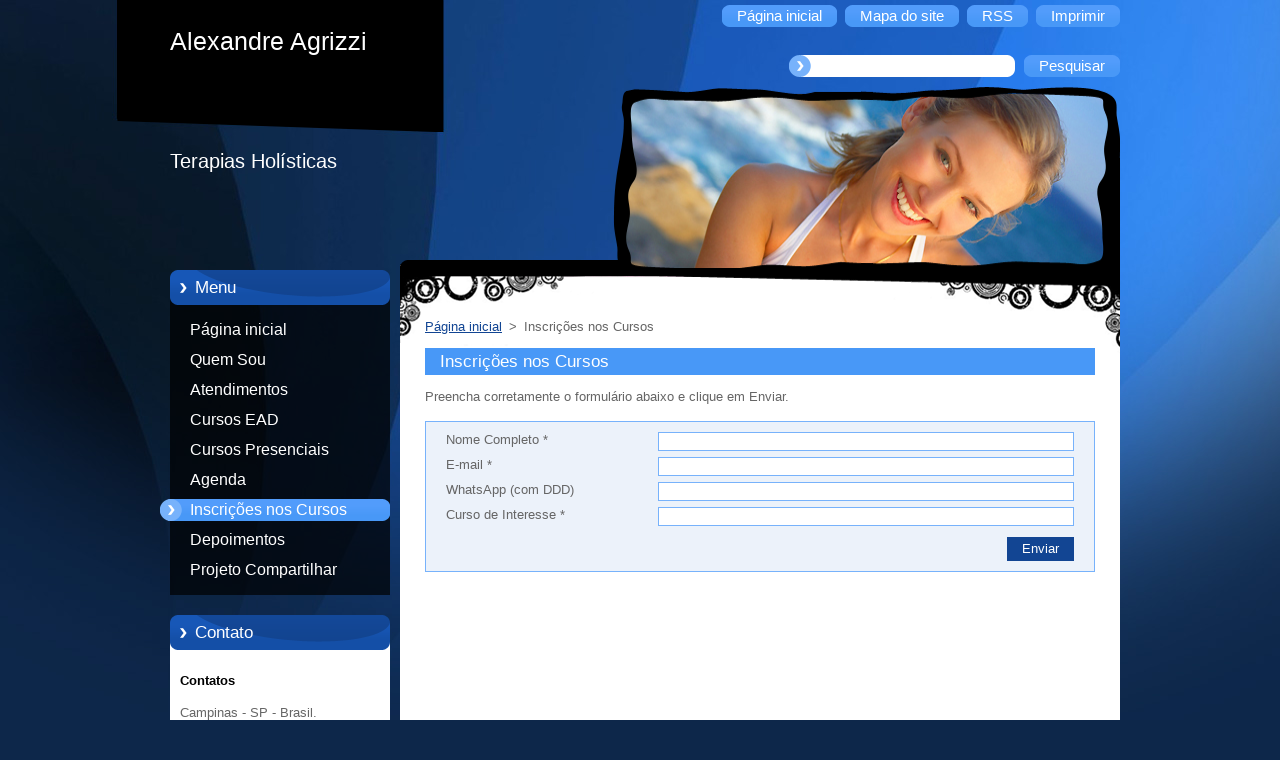

--- FILE ---
content_type: text/html; charset=UTF-8
request_url: https://www.alexandreagrizzi.com/inscricoes-nos-cursos/
body_size: 5270
content:
<!--[if lte IE 9]><!DOCTYPE HTML PUBLIC "-//W3C//DTD HTML 4.01 Transitional//EN" "https://www.w3.org/TR/html4/loose.dtd"><![endif]-->
<!DOCTYPE html>
<!--[if IE]><html class="ie" lang="pt-br"><![endif]-->
<!--[if gt IE 9]><!--> 
<html lang="pt-br">
<!--<![endif]-->
  <head>
    <!--[if lt IE 8]><meta http-equiv="X-UA-Compatible" content="IE=EmulateIE7"><![endif]--><!--[if IE 8]><meta http-equiv="X-UA-Compatible" content="IE=EmulateIE8"><![endif]--><!--[if IE 9]><meta http-equiv="X-UA-Compatible" content="IE=EmulateIE9"><![endif]-->
    <base href="https://www.alexandreagrizzi.com/">
  <meta charset="utf-8">
  <meta name="description" content="">
  <meta name="keywords" content="">
  <meta name="generator" content="Webnode">
  <meta name="apple-mobile-web-app-capable" content="yes">
  <meta name="apple-mobile-web-app-status-bar-style" content="black">
  <meta name="format-detection" content="telephone=no">
    <link rel="icon" type="image/svg+xml" href="/favicon.svg" sizes="any">  <link rel="icon" type="image/svg+xml" href="/favicon16.svg" sizes="16x16">  <link rel="icon" href="/favicon.ico"><link rel="canonical" href="https://www.alexandreagrizzi.com/inscricoes-nos-cursos/">
<script type="text/javascript">(function(i,s,o,g,r,a,m){i['GoogleAnalyticsObject']=r;i[r]=i[r]||function(){
			(i[r].q=i[r].q||[]).push(arguments)},i[r].l=1*new Date();a=s.createElement(o),
			m=s.getElementsByTagName(o)[0];a.async=1;a.src=g;m.parentNode.insertBefore(a,m)
			})(window,document,'script','//www.google-analytics.com/analytics.js','ga');ga('create', 'UA-797705-6', 'auto',{"name":"wnd_header"});ga('wnd_header.set', 'dimension1', 'W1');ga('wnd_header.set', 'anonymizeIp', true);ga('wnd_header.send', 'pageview');var pageTrackerAllTrackEvent=function(category,action,opt_label,opt_value){ga('send', 'event', category, action, opt_label, opt_value)};</script>
  <link rel="alternate" type="application/rss+xml" href="https://alexandreagrizzi.com/rss/all.xml" title="">
<!--[if lte IE 9]><style type="text/css">.cke_skin_webnode iframe {vertical-align: baseline !important;}</style><![endif]-->
    <title>Inscrições nos Cursos :: Alexandre Agrizzi</title>
    <meta name="robots" content="index, follow">
    <meta name="googlebot" content="index, follow">   
    <link href="https://d11bh4d8fhuq47.cloudfront.net/_system/skins/v9/50000959/css/style.css" rel="stylesheet" type="text/css" media="screen,projection,handheld,tv">
    <link href="https://d11bh4d8fhuq47.cloudfront.net/_system/skins/v9/50000959/css/print.css" rel="stylesheet" type="text/css" media="print">
    <script type="text/javascript" src="https://d11bh4d8fhuq47.cloudfront.net/_system/skins/v9/50000959/js/functions.js">
    </script> 
  
				<script type="text/javascript">
				/* <![CDATA[ */
					
					if (typeof(RS_CFG) == 'undefined') RS_CFG = new Array();
					RS_CFG['staticServers'] = new Array('https://d11bh4d8fhuq47.cloudfront.net/');
					RS_CFG['skinServers'] = new Array('https://d11bh4d8fhuq47.cloudfront.net/');
					RS_CFG['filesPath'] = 'https://www.alexandreagrizzi.com/_files/';
					RS_CFG['filesAWSS3Path'] = 'https://807e167bf7.clvaw-cdnwnd.com/88a0b9c9191dca9fda9c532827d1f167/';
					RS_CFG['lbClose'] = 'Fechar';
					RS_CFG['skin'] = 'default';
					if (!RS_CFG['labels']) RS_CFG['labels'] = new Array();
					RS_CFG['systemName'] = 'Webnode';
						
					RS_CFG['responsiveLayout'] = 0;
					RS_CFG['mobileDevice'] = 0;
					RS_CFG['labels']['copyPasteSource'] = 'Leia mais:';
					
				/* ]]> */
				</script><script type="text/javascript" src="https://d11bh4d8fhuq47.cloudfront.net/_system/client/js/compressed/frontend.package.1-3-108.js?ph=807e167bf7"></script><style type="text/css"></style></head>  
  <body>  
    <div id="body_bg">      
      <div id="site">      
        <div id="site_top">       
          <div id="nonFooter">
          
          
  <!-- HEADER_LINK -->             
  <div id="header_link">         
  
                   <div class="lang">               
                     <div id="languageSelect"></div>			            
                   </div>
  
      <!-- LINK -->
      <ul class="link">                             
      <li class="homepage"><a href="home/" 
      title="Ir para a página inicial">
      <span class="span-left"></span>
      <span>
      Página inicial      </span>
      <span class="span-right"></span>      
      </a></li>   
      
      <li class="sitemap"><a href="/sitemap/" 
      title="Ir para o mapa do site">
      <span class="span-left"></span>
      <span>
      Mapa do site      </span>
      <span class="span-right"></span>      
      </a></li> 
      
      <li class="rss"><a href="/rss/" 
      title="Feeds RSS">
      <span class="span-left"></span>
      <span>
      RSS      </span>
      <span class="span-right"></span>      
      </a></li> 
      
      <li class="print"><a href="#" onclick="window.print(); return false;" 
      title="Imprimir página">
      <span class="span-left"></span>
      <span>
      Imprimir      </span>
      <span class="span-right"></span>      
      </a></li> 
      </ul>
      <!-- / LINK -->
  </div>
  <!-- / HEADER_LINK -->     

          
      <!-- LOGOZONE -->  
      <div id="logozone">               
        <div id="logo"><a href="home/" title="Ir para a página inicial"><span id="rbcSystemIdentifierLogo">Alexandre Agrizzi</span></a></div>     
      </div>   
      <!-- / LOGOZONE -->
      
      
      
      <!-- SEARCH -->
      <div class="search_top">
        


		<form action="/search/" method="get" id="fulltextSearch">
		    <span class="search-bg">
		    <label for="fulltextSearchText" class="hidden">Pesquisar no site</label>		    
      	<input type="text" id="fulltextSearchText" name="text">
      	</span>
        <span class="span-left"></span>
      	<span>
        <input class="submit" type="submit" value="Pesquisar">
        </span>
        <span class="span-right"></span>
		</form>

		 
      </div>
      <!-- / SEARCH -->  
      
            
          
      <!-- HEADER -->          
      <div id="header">  
        <div id="header_box">
         <p id="moto"><span id="rbcCompanySlogan" class="rbcNoStyleSpan">Terapias Holísticas</span></p>
          <div class="illustration">
                <div class="img">       
                <img src="https://d11bh4d8fhuq47.cloudfront.net/_system/skins/v9/50000959/img/illustration.jpg?ph=807e167bf7" width="485" height="174" alt="">                </div><!-- /img -->      
                      <span class="masque"><!-- masque --></span>
          </div><!-- /illustration -->
        </div><!-- /header_box -->  
      </div><!-- /header -->            
      <!-- /HEADER -->
               
             
<!-- MAIN -->
<div id="main"> 
                                         
      <!-- SIDEBAR -->
      <div id="sidebar">              
        <div id="sidebar_content"> 

          


		  <div class="box_title_menu"><h2>Menu</h2></div>

		<ul class="menu">
	<li class="first"> 
      <a href="/home/">
      Página inicial      
  </a>
  </li>
	<li> 
      <a href="/quem-sou/">
      Quem Sou      
  </a>
  </li>
	<li> 
      <a href="/atendimentos/">
      Atendimentos      
  </a>
  </li>
	<li> 
      <a href="/cursos-ead/">
      Cursos EAD      
  </a>
  </li>
	<li> 
      <a href="/cursos-presenciais/">
      Cursos Presenciais       
  </a>
  </li>
	<li> 
      <a href="/agenda/">
      Agenda      
  </a>
  </li>
	<li class="open selected activeSelected"> 
      <a href="/inscricoes-nos-cursos/">
      Inscrições nos Cursos      
  </a>
  </li>
	<li> 
      <a href="/depoimentos/">
      Depoimentos      
  </a>
  </li>
	<li class="last"> 
      <a href="/projeto-compartilhar/">
      Projeto Compartilhar      
  </a>
  </li>
</ul>


					 
                  
          

      <div class="box">
        <div class="box_title"><h2>Contato</h2></div>
        <div class="box_content">
          
		

      <p class="company_name"><strong>Contatos</strong></p>
      
      
      <p class="address">Campinas - SP - Brasil.</p>

	            
      
      
      <p class="phone">27 9 9805 5210 (WhatsApp)</p>

	
      
	
	    <p class="email"><a href="&#109;&#97;&#105;&#108;&#116;&#111;:&#97;&#108;&#101;&#120;&#97;&#110;&#100;&#114;&#101;&#46;&#100;&#101;&#109;&#111;&#64;&#103;&#109;&#97;&#105;&#108;&#46;&#99;&#111;&#109;"><span id="rbcContactEmail">&#97;&#108;&#101;&#120;&#97;&#110;&#100;&#114;&#101;&#46;&#100;&#101;&#109;&#111;&#64;&#103;&#109;&#97;&#105;&#108;&#46;&#99;&#111;&#109;</span></a></p>

	           

		
                      
        </div>
      </div> 

					          
          
                  
            
    
        </div>            
      </div>
      <!-- /SIDEBAR -->
            
              
              
                            
     <div id="mainContent_top">                   
       <div id="mainContent">

          <!-- NAVIGATOR -->
          <div id="pageNavigator" class="rbcContentBlock">        <div class="navigator">                       <a class="navFirstPage" href="/home/">Página inicial</a>      <span><span> &gt; </span></span>          <span id="navCurrentPage">Inscrições nos Cursos</span>               </div>              <div class="cleaner"><!-- / --></div>        </div>          <!-- /NAVIGATOR -->       
              
          <!-- CONTENT -->
          <div id="content">
                
                  
		  <div class="box">
		<div class="box_title">
	<h2>Inscrições nos Cursos</h2>
 </div>
		<div class="box_content">		
		  <div class="diskuze">
	   	<form id="FormCBM_590922" action="/inscricoes-nos-cursos/" method="post">
<span id="formErrorMark1823217992"><!-- --></span><p class="rbcFormDescription">Preencha corretamente o formulário abaixo e clique em Enviar.  </p>
 










	<fieldset>					

			<label for="FormCBM_590922_form_text" class="">Nome Completo&nbsp;*</label>
						<input id="FormCBM_590922_form_text" class="feWebFormInput " type="text" name="form_text" value="" required="required" maxlength="255" />
	  			<div class="cleaner"><!-- / --></div>
 
			<label for="FormCBM_590922_form_text2" class="">E-mail&nbsp;*</label>
						<input id="FormCBM_590922_form_text2" class="feWebFormInput " type="text" name="form_text2" value="" required="required" maxlength="255" />
	  			<div class="cleaner"><!-- / --></div>
 
			<label for="FormCBM_590922_form_text5" class="">WhatsApp (com DDD)</label>
						<input id="FormCBM_590922_form_text5" class="feWebFormInput " type="text" name="form_text5" value=""  maxlength="255" />
	  			<div class="cleaner"><!-- / --></div>
 
			<label for="FormCBM_590922_form_text4" class="">Curso de Interesse&nbsp;*</label>
						<input id="FormCBM_590922_form_text4" class="feWebFormInput " type="text" name="form_text4" value="" required="required" maxlength="255" />
	  			<div class="cleaner"><!-- / --></div>
 
			<div class="btn">
			  <input type="submit" class="submit" value="Enviar"/>					
			</div>
			<div class="cleaner"><!-- / --></div>
 <input type="hidden" id="FormCBM_590922_formData" name="formData" value="SjaNDnrgG3oRs7HFKjXKsdZIWHVZttlqkDr5Y2ymQ7Vg9c%2F060nSedu%2BaHOkKhKJjvnP%2B%2FBgLzbKiiB%2BnVwWkpTF3g91dIZU5pqOJtSE871GK0HNsXcFLOGnuMC7CQCpJaMVanjyYGLeO9A5ovUdkj%2BHPjrMt3gNvfy1Q1TbT9qBxBjfVTqN2GAKYh%2FZcPrLpS1jGbP610W8JPCTyc5fNA%3D%3D"><input type="hidden" id="FormCBM_590922_customFormSubmit" name="customFormSubmit" value="1"><noscript><p>Copie este texto, por favor: 31ff162e390a<input name="11254ed13798"></p></noscript><div id="rbcSystemFncFormCBM_590922" style="display: none;"></div><script type="text/javascript">var rbc_system_fnc = function(){var i = document.createElement('input');i.type = 'hidden';i.name = '11254ed13798';i.value = '31ff162e390a';var e = document.getElementById('rbcSystemFncFormCBM_590922');e.appendChild(i);};rbc_system_fnc();</script>
</fieldset>



				</form>
	  </div>
		</div>
	  </div>		
                 
          </div>
          <!-- /CONTENT -->
                
       </div><!-- /mainContent -->
     </div><!-- /mainContent_top -->
                                   
</div>
<!-- /MAIN -->

    
 
    
        
</div><!-- /nonFooter -->
 
 
        <!-- FOOTER -->
        <div id="footer">
           <div id="footerRight">
                <p>
                  <span class="sitemap">
                  <a href="/sitemap/" 
                  title="Ir para o mapa do site">
                  Mapa do site</a></span>
                  <span class="print">
                  <a href="#" onclick="window.print(); return false;" 
                  title="Imprimir página">
                  Imprimir</a></span>    
                  <span class="rss"><a href="/rss/" 
                  title="Feeds RSS">
                  RSS</a></span>
                </p>
          </div>  
          <div id="footerLeft">
                  <p class="footerText"><span id="rbcFooterText" class="rbcNoStyleSpan">© 2015 Todos os direitos reservados.</span></p>
                  <p class="signature"><span class="rbcSignatureText">Desenvolvido por <a href="https://www.webnode.com.br?utm_source=brand&amp;utm_medium=footer&amp;utm_campaign=premium" rel="nofollow" >Webnode</a></span></p>
          </div>                
      </div>
      <!-- FOOTER --> 
              

          
  </div><!-- /site_top -->
 </div><!-- /site -->    
</div><!-- /body_bg -->
  
  
    <script type="text/javascript">
		/* <![CDATA[ */

			RubicusFrontendIns.addObserver
			({

				onContentChange: function ()
        {
          RubicusFrontendIns.faqInit('faq', 'answerBlock');
        },

				onStartSlideshow: function()
				{
					$('slideshowControl').innerHTML	= '<span>Pausar<'+'/span>';
					$('slideshowControl').title			= 'Pausar apresentação de slides';
					$('slideshowControl').onclick		= RubicusFrontendIns.stopSlideshow.bind(RubicusFrontendIns);
				},

				onStopSlideshow: function()
				{
					$('slideshowControl').innerHTML	= '<span>Apresentação de slides<'+'/span>';
					$('slideshowControl').title			= 'Iniciar apresentação de slides';
					$('slideshowControl').onclick		= RubicusFrontendIns.startSlideshow.bind(RubicusFrontendIns);
				},

				onShowImage: function()
				{
					if (RubicusFrontendIns.isSlideshowMode())
					{
						$('slideshowControl').innerHTML	= '<span>Pausar<'+'/span>';
						$('slideshowControl').title			= 'Pausar apresentação de slides';
						$('slideshowControl').onclick		= RubicusFrontendIns.stopSlideshow.bind(RubicusFrontendIns);
					}
				}

			 });

			  RubicusFrontendIns.faqInit('faq', 'answerBlock');

			  RubicusFrontendIns.addFileToPreload('https://d11bh4d8fhuq47.cloudfront.net/_system/skins/v9/50000959/img/loading.gif');
;
			  
  		/* ]]> */
  	 </script>
  
  <div id="rbcFooterHtml"></div><script type="text/javascript">var keenTrackerCmsTrackEvent=function(id){if(typeof _jsTracker=="undefined" || !_jsTracker){return false;};try{var name=_keenEvents[id];var keenEvent={user:{u:_keenData.u,p:_keenData.p,lc:_keenData.lc,t:_keenData.t},action:{identifier:id,name:name,category:'cms',platform:'WND1',version:'2.1.157'},browser:{url:location.href,ua:navigator.userAgent,referer_url:document.referrer,resolution:screen.width+'x'+screen.height,ip:'96.62.145.66'}};_jsTracker.jsonpSubmit('PROD',keenEvent,function(err,res){});}catch(err){console.log(err)};};</script></body>
</html>


--- FILE ---
content_type: text/css
request_url: https://d11bh4d8fhuq47.cloudfront.net/_system/skins/v9/50000959/css/print.css
body_size: 1158
content:
body {
	font: 0.9em Lucida Sans Unicode, Tahoma, Verdana, sans-serif;
	margin: 0;
	padding: 0;
	color: #353535;
}
div.illustration {
	height: auto;
}
div.illustration img {
	display: none;
}
.hidden, #hidden {
	position: absolute;
	display: none;
}
.cleaner {
	display: block;
	clear: both;
	visibility: hidden;
	overflow: hidden;
	width: 100%;
	height: 0;
	line-height: 0;
	margin: 0;
	padding: 0;
}
#header_link {
	display: none;
}
#logo, #logo a, #logo a:hover {
	font-size: 1.5em;
	color: #353535;
	text-decoration: none;
}
/* -------- CONTENT ---------- */
#mainContent .box {
	margin: 15px 0 15px 0;
}
#mainContent .box_title h2, #mainContent .box_title h1 {
	margin-bottom: 7px;
	font-weight: bold;
	font-size: 1.3em;
}
#mainContent .box_content p {
	line-height: 1.8em;
	padding: 0 0 5px 0;
}
/* -------- CONTENT --------- */

/* -------- SIDEBAR ---------- */
#sidebar .box_content p, #rightContent .box_content p {
	padding: 5px;
	line-height: 1.8em;
}
/* -------- SIDEBAR ---------- */

/* ------- WSW -------------- */
.box_content img {
	margin: 5px;
}
a {
	text-decoration: underline;
	color: #124593;
}
a:hover {
	text-decoration: underline;
	color: #124593;
}
h1, h2 {
	margin-bottom: 7px;
	font-weight: bold;
	font-size: 1.3em;
}
h3 {
	margin-bottom: 7px;
	font-weight: bold;
	font-size: 1.1em;
}
h4 {
	margin-bottom: 7px;
	font-weight: bold;
	font-size: 1em;
}
h5, h6 {
	margin-bottom: 7px;
	font-weight: bold;
	font-size: 0.9em;
}

blockquote {
	color: #124593;
	font-style: italic;
	margin: 0 5px;
	padding: 5px;
}
table {
	border-collapse: collapse;
	margin: 0;
}
/*FireFox 2 */
table, x:-moz-any-link { margin-left: 1px; } 
/*FireFox 3*/
table, x:-moz-any-link, x:default { margin-left: 1px; }
/* IE6 */
.rbcWidgetArea {
	margin-top: 5px;
	margin-bottom: 5px;
}
/* ------- WSW -------------- */

/* ------- ARTICLE ---------- */
.article h3 a {
	color: #124593;
}
.article h3 a:hover {
	color: #124593;
}
.article ins {
	text-decoration: none;
	color: #124593;
	font-size: 0.85em;
}
.article .articleContent {
	margin-top: 5px;
	margin-bottom: 10px;
	overflow: hidden;
}
.article .articleContent img {
	margin: 5px;
}
.articleDetail ins {
	text-decoration: none;
	color: #124593;
	font-size: 0.85em;
}
.articleDetail img {
	margin: 5px;
}
/* ------- ARTICLE ---------- */

/* ------- LINK and INFO ----- */
.archive {
	font-weight: bold;
	margin-bottom: 5px;
}
.back {
	font-weight: bold;
	margin-top: 5px;
}
/* ------- LINK and INFO ----- */

/* ------- PAGING ------------ */
.paging {
	font-size: 0.85em;
}
#sidebar .paging, #rightContent .paging {
	margin-top: 5px;
}
/* ------- PAGING ------------ */

/* ------ DISCUSSION --------- */
.post {
	border-bottom: 1px solid #ddd;
	margin: 0 0 15px 120px;
	padding: 0 0 5px;
}
#sidebar .post, #rightContent .post {
	margin: 0 0 15px 100px;
}
.level-1, #sidebar .level-1, #rightContent .level-1 {
	margin-left: 5px;
}
.level-2 {
	margin-left: 30px;
}
#sidebar .level-2, #rightContent .level-2 {
	margin-left: 20px;
}
.level-3 {
	margin-left: 60px;
}
#sidebar .level-3, #rightContent .level-3 {
	margin-left: 40px;
}
.level-4 {
	margin-left: 90px;
}
#sidebar .level-4, #rightContent .level-4 {
	margin-left: 80px;
}
.post .head h3 {
	font-size: 1em;
	font-weight: bold;
	padding: 0;
	margin: 0;
	text-decoration: none;
}
.post .head p, #mainContent .box_content .post .head p, #contentNarrow .box_content .post .head p {
	margin: 0;
	padding: 0;
}
.post .head .user {
	color: #124593;
	font-weight: bold;
}
.post .head ins {
	color: #124593;
	text-decoration: none;
}
.post .reply a {
	font-weight: bold;
}
.newPost {
	font-weight: bold;
	margin-top: 5px;
}
/* ------ DISCUSSION --------- */

/* ------ FAQ ---------------- */
.question h3.title {
	text-decoration: underline;
	cursor: pointer;
}
.question h3.title:hover {
	color: #124593;
}
.hideAnswer {
	background:  no-repeat 0px 2px;
	padding-left: 15px;
	color: #124593;
}
.viewAnswer {
	background:  no-repeat 0px 2px;
	padding-left: 15px;
}
/* ------ FAQ ---------------- */

/* ----- LINKS -------------- */
.item {
	border-bottom: 1px solid #ddd;
	margin-bottom: 10px;
	padding-bottom: 5px;
}
.item h2.title {
	font-size: 1em;
	margin-bottom: 5px;
}
.item h2.title a {
	color: #124593;
}
.item h2.title a:hover {
	color: #124593;
}
.item .uri { }
.itemContent {
	line-height: 1.5em;
}
/* ----- LINKS -------------- */

/* ---- SERVERMAP ----------- */
ul.ServerMap {
	padding-left: 5px;
	margin-left: 10px;
}
ul.ServerMap li {
	list-style-image: none;
	list-style-position: outside;
	list-style-type: none;
	padding: 3px 0 0 0;
	background: none;
}
ul.ServerMap a {
	background:  no-repeat 0px 7px;
	padding-left: 10px;
}
ul.ServerMap ul {
	padding-left: 15px;
}
/* ---- SERVERMAP ----------- */

/* ---- PRODUCTS ------------ */
.product {
	margin-bottom: 10px;
	margin-top: 5px;
}
#sidebar .product, #rightContent .product {
	margin-left: 5px;
}
.product .title {
	font-size: 1.2em;
	font-weight: bold;
}
#sidebar .product .title, #rightContent .product .title {
	font-size: 1.2em;
	font-weight: bold;
	margin-left: 0;
}
/* ---- PRODUCTS ------------ */
